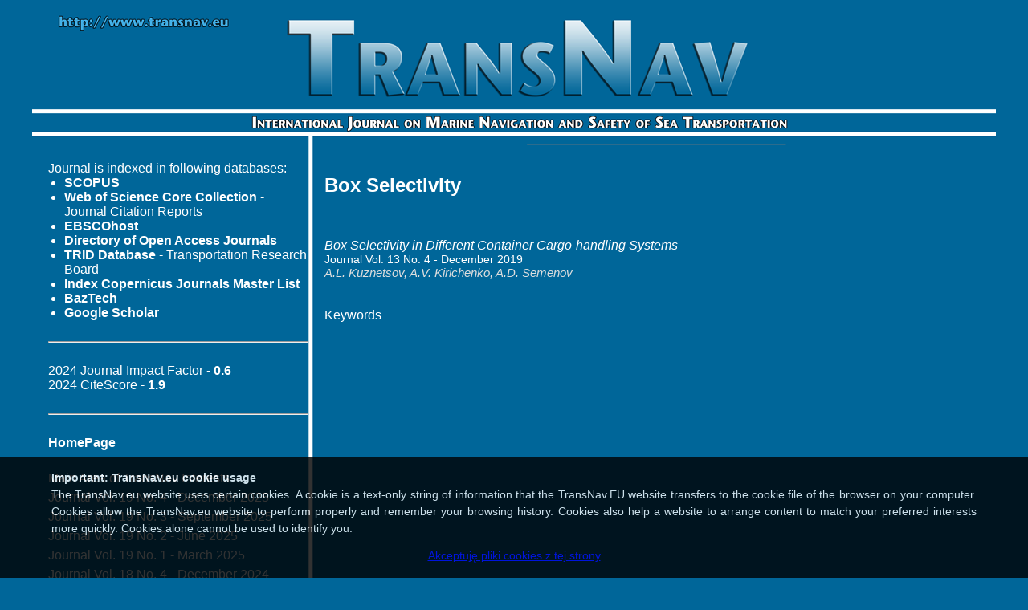

--- FILE ---
content_type: text/html; charset=UTF-8
request_url: https://www.transnav.eu/Keyword_Box%20Selectivity,4615.html
body_size: 4334
content:
<title>TransNav Journal - Box Selectivity</title><!DOCTYPE html PUBLIC "-//W3C//DTD XHTML 1.0 Transitional//EN" "http://www.w3.org/TR/xhtml1/DTD/xhtml1-transitional.dtd">
<html xmlns="http://www.w3.org/1999/xhtml">
<head>
<meta http-equiv="Content-Type" content="text/html; charset=utf-8" />
<script type="text/javascript" src="https://apis.google.com/js/plusone.js"></script>
<script type="text/javascript" src="/js/jquery.js"></script>
<script type="text/javascript" src="/js/jquery.cookie.js"></script>
<script type="text/javascript" src="/js/cookie.tn.js"></script>
<title>TransNav Journal</title>
<link href="style.css" rel="stylesheet" type="text/css" />
<link href="stylePaper.css" rel="stylesheet" type="text/css" />
<script language="javascript" type="text/javascript">
function go() {
	var txt = document.ss.txt_search.value;
	if (txt!="")
		window.parent.location.href="/Search_"+txt+".html";
}
function go2() {
	var txt = document.ss.txt_search.value;
	if (txt!="")
		document.ss.action="/Search_"+txt+".html";
}
</script>
<script type="text/javascript">
	var _gaq = _gaq || [];
	_gaq.push(['_setAccount', 'UA-28480643-1']);
	_gaq.push(['_trackPageview']);

	(function() {
		var ga = document.createElement('script'); ga.type = 'text/javascript'; ga.async = true;
		ga.src = ('https:' == document.location.protocol ? 'https://ssl' : 'http://www') + '.google-analytics.com/ga.js';
		var s = document.getElementsByTagName('script')[0]; s.parentNode.insertBefore(ga, s);
	})();
</script>
</head>

<body>
<div id="fb-root"></div>
<script type="text/javascript">(function(d, s, id) {
  var js, fjs = d.getElementsByTagName(s)[0];
  if (d.getElementById(id)) return;
  js = d.createElement(s); js.id = id;
  js.src = "//connect.facebook.net/pl_PL/all.js#xfbml=1&appId=180922265275001";
  fjs.parentNode.insertBefore(js, fjs);
}(document, 'script', 'facebook-jssdk'));</script>
	<div id="container">
		<div id="top">
			<div id="top01"></div>
			<div id="top02"></div>
			<div id="top03">
				<div id="top031"><a id="atop031" href="http://transnav.eu/"></a></div>
				<div id="top032"></div>
			</div>
			<div id="top04"></div>
		</div>
		<div id="main">
			<div id="left">
				<div>Journal is indexed in following databases:
<ul>
	<li><a class="linkmenu" href="https://www.scopus.com/results/results.uri?numberOfFields=0&src=s&clickedLink=&edit=&editSaveSearch=&origin=searchbasic&authorTab=&affiliationTab=&advancedTab=&scint=1&menu=search&tablin=&searchterm1=20836473&field1=ISSN&dateType=Publication_Date_Type&yearFrom=Before+1960&yearTo=Present&loadDate=7&documenttype=All&accessTypes=All&resetFormLink=&st1=20836473&st2=&sot=b&sdt=b&sl=14&s=ISSN%2820836473%29" target="_blank"><b>SCOPUS</b></a> 
	<li><a class="linkmenu" href="http://apps.webofknowledge.com/" target="_blank"><b>Web of Science Core Collection</b></a> - Journal Citation Reports 
	<li><a class="linkmenu" href="http://search.ebscohost.com/" target="_blank"><b>EBSCOhost</b></a>
	<li><a class="linkmenu" href="https://doaj.org/toc/2083-6481" target="_blank"><b>Directory of Open Access Journals</b></a>
	<li><a class="linkmenu" href="https://trid.trb.org/Results?q=&serial=%22TransNav%2C%20the%20International%20Journal%20on%20Marine%20Navigation%20and%20Safety%20of%20Sea%20Transportation%22"><b>TRID Database</b> - Transportation Research Board</a>
	<li><a class="linkmenu" href="https://journals.indexcopernicus.com/search/journal/issue?issueId=all&journalId=18955" target="_blank"><b>Index Copernicus Journals Master List</b></a>
	<li><a class="linkmenu" href="http://yadda.icm.edu.pl/baztech/element/bwmeta1.element.baztech-9be6dab2-36b2-4f26-91df-ff9c64e0dd1b?q=77704ff0-dff2-4acb-9d3f-b53d1dd3f350$1&qt=IN_PAGE" target="_blank"><b>BazTech</b></a>
	<li><b>Google Scholar</b>
</ul>
</div>
<br><hr><br>
2024 Journal Impact Factor - <b>0.6</b><br>
2024 CiteScore - <b>1.9</b><br>

<!--2023 Journal Impact Factor - <b>0.7</b><br>
2023 CiteScore - <b>1.4</b><br>-->

<!--2022 Journal Impact Factor - <b>0.6</b><br>
2022 CiteScore - <b>1.7</b><br>-->
<br><hr><br>
				<div>
					<a class="linkmenu" href="http://transnav.eu"><b>HomePage</b></a>
				</div>
				<div style="height: 20px">&nbsp;</div>
				<div class="listmenu"><a class="linkmenu" href="main_area.html">Main Area of TransNav Interests</a></div>
				<div class="listmenu"><a class="linkmenu" href="Journal_Vol._19_No._4-December_2025,76.html">Journal Vol. 19 No. 4 - December 2025</a></div>
				<div class="listmenu"><a class="linkmenu" href="Journal_Vol._19_No._3-September_2025,75.html">Journal Vol. 19 No. 3 - September 2025</a></div>
				<div class="listmenu"><a class="linkmenu" href="Journal_Vol._19_No._2-June_2025,74.html">Journal Vol. 19 No. 2 - June 2025</a></div>
				<div class="listmenu"><a class="linkmenu" href="Journal_Vol._19_No._1-March_2025,73.html">Journal Vol. 19 No. 1 - March 2025</a></div>
				<div class="listmenu"><a class="linkmenu" href="Journal_Vol._18_No._4-December_2024,72.html">Journal Vol. 18 No. 4 - December 2024</a></div>
				<div class="listmenu"><a class="linkmenu" href="Journal_Vol._18_No._3-September_2024,71.html">Journal Vol. 18 No. 3 - September 2024</a></div>
				<div class="listmenu"><a class="linkmenu" href="Journal_Vol._18_No._2-June_2024,70.html">Journal Vol. 18 No. 2 - June 2024</a></div>
				<div class="listmenu"><a class="linkmenu" href="Journal_Vol._18_No._1-March_2024,69.html">Journal Vol. 18 No. 1 - March 2024</a></div>
				<div class="listmenu"><a class="linkmenu" href="Journal_Vol._17_No._4-December_2023,68.html">Journal Vol. 17 No. 4 - December 2023</a></div>
				<div class="listmenu"><a class="linkmenu" href="Journal_Vol._17_No._3-September_2023,67.html">Journal Vol. 17 No. 3 - September 2023</a></div>
				<div class="listmenu"><a class="linkmenu" href="Journal_Vol._17_No._2-June_2023,66.html">Journal Vol. 17 No. 2 - June 2023</a></div>
				<div class="listmenu"><a class="linkmenu" href="Journal_Vol._17_No._1-March_2023,65.html">Journal Vol. 17 No. 1 - March 2023</a></div>
				<div class="listmenu"><a class="linkmenu" href="Journal_Vol._16_No._4-December_2022,64.html">Journal Vol. 16 No. 4 - December 2022</a></div>
				<div class="listmenu"><a class="linkmenu" href="Journal_Vol._16_No._3-September_2022,63.html">Journal Vol. 16 No. 3 - September 2022</a></div>
				<div class="listmenu"><a class="linkmenu" href="Journal_Vol._16_No._2-June_2022,62.html">Journal Vol. 16 No. 2 - June 2022</a></div>
				<div class="listmenu"><a class="linkmenu" href="Journal_Vol._16_No._1-March_2022,61.html">Journal Vol. 16 No. 1 - March 2022</a></div>
				<div class="listmenu"><a class="linkmenu" href="Journal_Vol._15_No._4-December_2021,60.html">Journal Vol. 15 No. 4 - December 2021</a></div>
				<div class="listmenu"><a class="linkmenu" href="Journal_Vol._15_No._3-September_2021,59.html">Journal Vol. 15 No. 3 - September 2021</a></div>
				<div class="listmenu"><a class="linkmenu" href="Journal_Vol._15_No._2-June_2021,58.html">Journal Vol. 15 No. 2 - June 2021</a></div>
				<div class="listmenu"><a class="linkmenu" href="Journal_Vol._15_No._1-March_2021,57.html">Journal Vol. 15 No. 1 - March 2021</a></div>
				<div class="listmenu"><a class="linkmenu" href="Journal_Vol._14_No._4-December_2020,56.html">Journal Vol. 14 No. 4 - December 2020</a></div>
				<div class="listmenu"><a class="linkmenu" href="Journal_Vol._14_No._3-September_2020,55.html">Journal Vol. 14 No. 3 - September 2020</a></div>
				<div class="listmenu"><a class="linkmenu" href="Journal_Vol._14_No._2-June_2020,54.html">Journal Vol. 14 No. 2 - June 2020</a></div>
				<div class="listmenu"><a class="linkmenu" href="Journal_Vol._14_No._1-March_2020,53.html">Journal Vol. 14 No. 1 - March 2020</a></div>
				<div class="listmenu"><a class="linkmenu" href="Journal_Vol._13_No._4-December_2019,52.html">Journal Vol. 13 No. 4 - December 2019</a></div>
				<div class="listmenu"><a class="linkmenu" href="Journal_Vol._13_No._3-September_2019,51.html">Journal Vol. 13 No. 3 - September 2019</a></div>
				<div class="listmenu"><a class="linkmenu" href="Journal_Vol._13_No._2-June_2019,50.html">Journal Vol. 13 No. 2 - June 2019</a></div>
				<div class="listmenu"><a class="linkmenu" href="Journal_Vol._13_No._1-March_2019,49.html">Journal Vol. 13 No. 1 - March 2019</a></div>
				<div class="listmenu"><a class="linkmenu" href="Journal_Vol._12_No._4-December_2018,48.html">Journal Vol. 12 No. 4 - December 2018</a></div>
				<div class="listmenu"><a class="linkmenu" href="Journal_Vol._12_No._3-September_2018,47.html">Journal Vol. 12 No. 3 - September 2018</a></div>
				<div class="listmenu"><a class="linkmenu" href="Journal_Vol._12_No._2-June_2018,46.html">Journal Vol. 12 No. 2 - June 2018</a></div>
				<div class="listmenu"><a class="linkmenu" href="Journal_Vol._12_No._1-March_2018,45.html">Journal Vol. 12 No. 1 - March 2018</a></div>
				<div class="listmenu"><a class="linkmenu" href="Journal_Vol._11_No._4-December_2017,44.html">Journal Vol. 11 No. 4 - December 2017</a></div>
				<div class="listmenu"><a class="linkmenu" href="Journal_Vol._11_No._3-September_2017,43.html">Journal Vol. 11 No. 3 - September 2017</a></div>
				<div class="listmenu"><a class="linkmenu" href="Journal_Vol._11_No._2-June_2017,42.html">Journal Vol. 11 No. 2 - June 2017</a></div>
				<div class="listmenu"><a class="linkmenu" href="Journal_Vol._11_No._1-March_2017,41.html">Journal Vol. 11 No. 1 - March 2017</a></div>
				<div class="listmenu"><a class="linkmenu" href="Journal_Vol._10_No._4-December_2016,40.html">Journal Vol. 10 No. 4 - December 2016</a></div>
				<div class="listmenu"><a class="linkmenu" href="Journal_Vol._10_No._3-September_2016,39.html">Journal Vol. 10 No. 3 - September 2016</a></div>
				<div class="listmenu"><a class="linkmenu" href="Journal_Vol._10_No._2-June_2016,38.html">Journal Vol. 10 No. 2 - June 2016</a></div>
				<div class="listmenu"><a class="linkmenu" href="Journal_Vol._10_No._1-March_2016,37.html">Journal Vol. 10 No. 1 - March 2016</a></div>
				<div class="listmenu"><a class="linkmenu" href="Journal_Vol._9_No._4-December_2015,36.html">Journal Vol. 9 No. 4 - December 2015</a></div>
				<div class="listmenu"><a class="linkmenu" href="Journal_Vol._9_No._3-September_2015,35.html">Journal Vol. 9 No. 3 - September 2015</a></div>
				<div class="listmenu"><a class="linkmenu" href="Journal_Vol._9_No._2-June_2015,34.html">Journal Vol. 9 No. 2 - June 2015</a></div>
				<div class="listmenu"><a class="linkmenu" href="Journal_Vol._9_No._1-March_2015,33.html">Journal Vol. 9 No. 1 - March 2015</a></div>
				<div class="listmenu"><a class="linkmenu" href="Journal_Vol._8_No._4-December_2014,32.html">Journal Vol. 8 No. 4 - December 2014</a></div>
				<div class="listmenu"><a class="linkmenu" href="Journal_Vol._8_No._3-September_2014,31.html">Journal Vol. 8 No. 3 - September 2014</a></div>
				<div class="listmenu"><a class="linkmenu" href="Journal_Vol._8_No._2-June_2014,30.html">Journal Vol. 8 No. 2 - June 2014</a></div>
				<div class="listmenu"><a class="linkmenu" href="Journal_Vol._8_No._1-March_2014,29.html">Journal Vol. 8 No. 1 - March 2014</a></div>
				<div class="listmenu"><a class="linkmenu" href="Journal_Vol._7_No._4-December_2013,28.html">Journal Vol. 7 No. 4 - December 2013</a></div>
				<div class="listmenu"><a class="linkmenu" href="Journal_Vol._7_No._3-September_2013,27.html">Journal Vol. 7 No. 3 - September 2013</a></div>
				<div class="listmenu"><a class="linkmenu" href="Journal_Vol._7_No._2-June_2013,26.html">Journal Vol. 7 No. 2 - June 2013</a></div>
				<div class="listmenu"><a class="linkmenu" href="Journal_Vol._7_No._1-March_2013,25.html">Journal Vol. 7 No. 1 - March 2013</a></div>
				<div class="listmenu"><a class="linkmenu" href="Journal_Vol._6_No._4-December_2012,24.html">Journal Vol. 6 No. 4 - December 2012</a></div>
				<div class="listmenu"><a class="linkmenu" href="Journal_Vol._6_No._3-September_2012,23.html">Journal Vol. 6 No. 3 - September 2012</a></div>
				<div class="listmenu"><a class="linkmenu" href="Journal_Vol._6_No._2-June_2012,22.html">Journal Vol. 6 No. 2 - June 2012</a></div>
				<div class="listmenu"><a class="linkmenu" href="Journal_Vol._6_No._1-March_2012,21.html">Journal Vol. 6 No. 1 - March 2012</a></div>
				<div class="listmenu"><a class="linkmenu" href="Journal_Vol._5_No._4-December_2011,20.html">Journal Vol. 5 No. 4 - December 2011</a></div>
				<div class="listmenu"><a class="linkmenu" href="Journal_Vol._5_No._3-September_2011,19.html">Journal Vol. 5 No. 3 - September 2011</a></div>
				<div class="listmenu"><a class="linkmenu" href="Journal_Vol._5_No._2-June_2011,18.html">Journal Vol. 5 No. 2 - June 2011</a></div>
				<div class="listmenu"><a class="linkmenu" href="Journal_Vol._5_No._1-March_2011,17.html">Journal Vol. 5 No. 1 - March 2011</a></div>
				<div class="listmenu"><a class="linkmenu" href="Journal_Vol._4_No._4-December_2010,16.html">Journal Vol. 4 No. 4 - December 2010</a></div>
				<div class="listmenu"><a class="linkmenu" href="Journal_Vol._4_No._3-September_2010,15.html">Journal Vol. 4 No. 3 - September 2010</a></div>
				<div class="listmenu"><a class="linkmenu" href="Journal_Vol._4_No._2-June_2010,14.html">Journal Vol. 4 No. 2 - June 2010</a></div>
				<div class="listmenu"><a class="linkmenu" href="Journal_Vol._4_No._1-March_2010,13.html">Journal Vol. 4 No. 1 - March 2010</a></div>
				<div class="listmenu"><a class="linkmenu" href="Journal_Vol._3_No._4-December_2009,12.html">Journal Vol. 3 No. 4 - December 2009</a></div>
				<div class="listmenu"><a class="linkmenu" href="Journal_Vol._3_No._3-September_2009,11.html">Journal Vol. 3 No. 3 - September 2009</a></div>
				<div class="listmenu"><a class="linkmenu" href="Journal_Vol._3_No._2-June_2009,10.html">Journal Vol. 3 No. 2 - June 2009</a></div>
				<div class="listmenu"><a class="linkmenu" href="Journal_Vol._3_No._1-March_2009,9.html">Journal Vol. 3 No. 1 - March 2009</a></div>
				<div class="listmenu"><a class="linkmenu" href="Journal_Vol._2_No._4-December_2008,8.html">Journal Vol. 2 No. 4 - December 2008</a></div>
				<div class="listmenu"><a class="linkmenu" href="Journal_Vol._2_No._3-September_2008,7.html">Journal Vol. 2 No. 3 - September 2008</a></div>
				<div class="listmenu"><a class="linkmenu" href="Journal_Vol._2_No._2-June_2008,6.html">Journal Vol. 2 No. 2 - June 2008</a></div>
				<div class="listmenu"><a class="linkmenu" href="Journal_Vol._2_No._1-March_2008,5.html">Journal Vol. 2 No. 1 - March 2008</a></div>
				<div class="listmenu"><a class="linkmenu" href="Journal_Vol._1_No._4-December_2007,4.html">Journal Vol. 1 No. 4 - December 2007</a></div>
				<div class="listmenu"><a class="linkmenu" href="Journal_Vol._1_No._3-September_2007,3.html">Journal Vol. 1 No. 3 - September 2007</a></div>
				<div class="listmenu"><a class="linkmenu" href="Journal_Vol._1_No._2-June_2007,2.html">Journal Vol. 1 No. 2 - June 2007</a></div>
				<div class="listmenu"><a class="linkmenu" href="Journal_Vol._1_No._1-March_2007,1.html">Journal Vol. 1 No. 1 - March 2007</a></div>
				<br />
				<div class="listmenu"><a class="linkmenu" href="AuthorIndex.html">Author Index</a></div>
				<div class="listmenu"><a class="linkmenu" href="Keywords.html">Keywords</a></div>
				<br />
				<div class="listmenu"><a class="linkmenu" href="EditorialBoard.html">Editorial Board</a></div>
				<br />
				<div class="listmenu"><a class="linkmenu" href="InformationforAuthors.html">Information for Authors</a></div>
				<div class="listmenu"><a class="linkmenu" href="PublicationEthicsandPublicationMalpracticeStatement.html">Publication Ethics and Publication Malpractice Statement</a></div>
				<div class="listmenu"><a class="linkmenu" href="Copyrightpolicy.html">Copyright Policy</a></div>
				<div class="listmenu"><a class="linkmenu" href="PaperSubmission.html">Paper Submission</a></div>
				<div class="listmenu"><a class="linkmenu" href="ReviewProcess.html">Review Process</a></div>
				<br />
				<div class="listmenu"><a class="linkmenu" href="Statistics.html">Statistics</a></div>
				<div class="space">&nbsp;</div>
				<hr />
				<div class="listmenu"><a class="linkmenu" href="ReviewersAll.html">List of Reviewers in TransNav Journal</a></div><br />
				<div class="listmenu"><a class="linkmenu" href="ReviewersInn2019.html">List of Reviewers in 2019</a></div>
				<div class="listmenu"><a class="linkmenu" href="ReviewersInn2018.html">List of Reviewers in 2018</a></div>
				<div class="listmenu"><a class="linkmenu" href="ReviewersIn2017.html">List of Reviewers in 2017</a></div>
				<div class="listmenu"><a class="linkmenu" href="ReviewersIn2016.html">List of Reviewers in 2016</a></div>
				<div class="listmenu"><a class="linkmenu" href="ReviewersIn2015.html">List of Reviewers in 2015</a></div>
				<div class="listmenu"><a class="linkmenu" href="ReviewersIn2014.html">List of Reviewers in 2014</a></div>
				<div class="listmenu"><a class="linkmenu" href="ReviewersIn2013.html">List of Reviewers in 2013</a></div>
				<div class="listmenu"><a class="linkmenu" href="ReviewersIn2012.html">List of Reviewers in 2012</a></div>
				<div class="listmenu"><a class="linkmenu" href="ReviewersIn2011.html">List of Reviewers in 2011</a></div>
				<div class="listmenu"><a class="linkmenu" href="ReviewersIn2010.html">List of Reviewers in 2010</a></div>
				<div class="listmenu"><a class="linkmenu" href="ReviewersIn2009.html">List of Reviewers in 2009</a></div>
				<div class="listmenu"><a class="linkmenu" href="ReviewersIn2008.html">List of Reviewers in 2008</a></div>
				<div class="listmenu"><a class="linkmenu" href="ReviewersIn2007.html">List of Reviewers in 2007</a></div>
				<div class="space">&nbsp;</div>
				<hr />
				<div>ISSN 2083-6473</div>
				<div>ISSN 2083-6481 (electronic version)</div>
				<div class="space">&nbsp;</div>
				<hr />
				<div class="fb-like" data-href="http://facebook.com/transnav.journal" data-width="300" data-colorscheme="dark" data-show-faces="true" data-send="false"></div>
				<div class="space">&nbsp;</div>
				<hr />
				<div><g:plusone size="tall" href="http://www.transnav.eu"></g:plusone></div>
				<div class="space">&nbsp;</div>
				<hr />
				<div class="aw">Editor-in-Chief</div>
				<div class="aw"><a class="awl" href="Weintrit.html">Prof. Adam Weintrit</a></div>
				<br />
				<div class="aw">Associate Editor</div>
				<div class="aw">Prof. Tomasz Neumann</div>
				<div class="space">&nbsp;</div>
				<hr />
				<div>Published by</div>
				<div>TransNav, Faculty of Navigation</div>
				<div>Gdynia Maritime University </div>
				<div>3, John Paul II Avenue</div>
				<div>81-345 Gdynia, POLAND</div>
				<div><b>www</b> <a class="linkmenu" href="http://transnav.eu">http://www.transnav.eu</a></div>
				<div><b>e-mail</b> <a class="linkmenu" href="mailto:transnav@umg.edu.pl">transnav@umg.edu.pl</a></div>
			</div>
			
			
			<div id="center">
  				<h1 style="font-size:24px;">Box Selectivity</h1>
				<br><br>
				<div>
					<div class="blok_left">
						<div class="title"><a class="title" href="./Article_Box_Selectivity_in_Different_Container_Kuznetsov,52,957.html">Box Selectivity in Different Container Cargo-handling Systems</a></div>
						<div><a class="a_journal" href="Journal_Vol._13_No._4-December_2019,52.html">Journal Vol. 13 No. 4 - December 2019</a></div>
						<div class="authors">A.L.&nbsp;Kuznetsov, A.V.&nbsp;Kirichenko, A.D.&nbsp;Semenov</div>
					</div>
					<div class="blok_right">
					</div>
					<div class="klir"></div>
				</div>
				<br>
				<div class="listmenu"><a class="linkmenu" href="Keywords.html">Keywords</a></div>
  



			</div>
		</div>
	</div>
	<div id="epd">
		<div id="cookiesdirective" style="position: fixed; bottom: -300px; left: 0px; width: 100%; height: auto; background-color: rgb(0, 0, 0); opacity: 0; color: rgb(255, 255, 255); font-family: arial; font-size: 14px; text-align: center; z-index: 1000; background-position: initial initial; background-repeat: initial initial;">
			<div style="position: relative; height: auto; width: 90%; padding: 15px; margin-left: auto; margin-right: auto; text-align: justify; line-height: 150%; text-shadow: none !important;">
				<strong>Important: TransNav.eu cookie usage </strong><br />The TransNav.eu website uses certain cookies. A cookie is a text-only string of information that the TransNav.EU website transfers to the cookie file of the browser on your computer. Cookies allow the TransNav.eu website to perform properly and remember your browsing history. Cookies also help a website to arrange content to match your preferred interests more quickly. Cookies alone cannot be used to identify you.
			</div>
			<a id="acceptCookies" style=" margin-bottom: 20px; display: block;" href="#">Akceptuję pliki cookies z tej strony</a>
		</div>
	</div>
</div>
</body>
</html>


--- FILE ---
content_type: text/html; charset=utf-8
request_url: https://accounts.google.com/o/oauth2/postmessageRelay?parent=https%3A%2F%2Fwww.transnav.eu&jsh=m%3B%2F_%2Fscs%2Fabc-static%2F_%2Fjs%2Fk%3Dgapi.lb.en.2kN9-TZiXrM.O%2Fd%3D1%2Frs%3DAHpOoo_B4hu0FeWRuWHfxnZ3V0WubwN7Qw%2Fm%3D__features__
body_size: 160
content:
<!DOCTYPE html><html><head><title></title><meta http-equiv="content-type" content="text/html; charset=utf-8"><meta http-equiv="X-UA-Compatible" content="IE=edge"><meta name="viewport" content="width=device-width, initial-scale=1, minimum-scale=1, maximum-scale=1, user-scalable=0"><script src='https://ssl.gstatic.com/accounts/o/2580342461-postmessagerelay.js' nonce="uKNkctPAQnm2RvgoBg372g"></script></head><body><script type="text/javascript" src="https://apis.google.com/js/rpc:shindig_random.js?onload=init" nonce="uKNkctPAQnm2RvgoBg372g"></script></body></html>